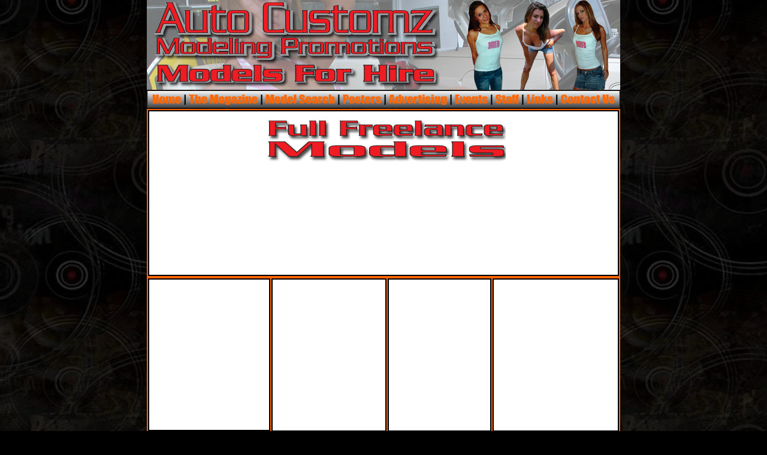

--- FILE ---
content_type: text/html
request_url: http://www.rollingridersmagazine.com/fullfreelancemodels.htm
body_size: 21366
content:
<html>

<head>
<meta name="GENERATOR" content="Microsoft FrontPage 5.0">
<meta name="ProgId" content="FrontPage.Editor.Document">
<meta http-equiv="Content-Type" content="text/html; charset=windows-1252">
<title>Full Freelance Models</title>
<script language="JavaScript">
<!--
function mmLoadMenus() {
  if (window.mm_menu_0023215013_1) return;
  window.mm_menu_0023215013_1 = new Menu("root",155,20,"Verdana, Arial, Helvetica, sans-serif",14,"#ffffff","#ffffff","#000000","#ff6600","left","middle",3,0,1000,-5,7,true,true,true,0,true,true);
  mm_menu_0023215013_1.addMenuItem("Magazine","location='magazine.htm'");
  mm_menu_0023215013_1.addMenuItem("Winter&nbsp;Issue","location='winterissue.htm'");
  mm_menu_0023215013_1.addMenuItem("Spring&nbsp;Issue","location='springissue.htm'");
  mm_menu_0023215013_1.addMenuItem("Summer&nbsp;Issue","location='summerissue.htm'");
  mm_menu_0023215013_1.addMenuItem("Fall&nbsp;Issue","location='fallissue.htm'");
  mm_menu_0023215013_1.addMenuItem("Special&nbsp;Edition&nbsp;Issue","location='specialedition.htm'");
  mm_menu_0023215013_1.addMenuItem("Calendar","location='calendar.htm'");
   mm_menu_0023215013_1.bgImageUp="mmmenu6_155x20_up.gif";
   mm_menu_0023215013_1.bgImageOver="mmmenu6_155x20_over.gif";
   mm_menu_0023215013_1.hideOnMouseOut=true;
   mm_menu_0023215013_1.bgColor='#555555';
  window.mm_menu_0023215013_2 = new Menu("root",166,20,"Verdana, Arial, Helvetica, sans-serif",14,"#ffffff","#ffffff","#000000","#ff6600","left","middle",3,0,1000,-5,7,true,true,true,0,true,true);
  mm_menu_0023215013_2.addMenuItem("Model&nbsp;Search","location='modelsearch.htm'");
  mm_menu_0023215013_2.addMenuItem("Class&nbsp;A&nbsp;Modeling","location='classamodel.htm'");
  mm_menu_0023215013_2.addMenuItem("Class&nbsp;C&nbsp;Modeling","location='classcmodel.htm'");
  mm_menu_0023215013_2.addMenuItem("Local&nbsp;Project&nbsp;Modeling","location='locolprojectmodel.htm'");
   mm_menu_0023215013_2.bgImageUp="mmmenu5_166x20_up.gif";
   mm_menu_0023215013_2.bgImageOver="mmmenu5_166x20_over.gif";
   mm_menu_0023215013_2.hideOnMouseOut=true;
   mm_menu_0023215013_2.bgColor='#555555';
  window.mm_menu_0023215013_3 = new Menu("root",226,20,"Verdana, Arial, Helvetica, sans-serif",14,"#ffffff","#ffffff","#000000","#ff6600","left","middle",3,0,1000,-5,7,true,true,true,0,true,true);
  mm_menu_0023215013_3.addMenuItem("Posters","location='posters.htm'");
  mm_menu_0023215013_3.addMenuItem("Rides&nbsp;of&nbsp;36&nbsp;by&nbsp;24&nbsp;Inches&nbsp;Size&nbsp;","location='posterrides.htm'");
  mm_menu_0023215013_3.addMenuItem("Magazine&nbsp;Cover&nbsp;36&nbsp;by&nbsp;24","location='postermagazinecover.htm'");
  mm_menu_0023215013_3.addMenuItem("Models&nbsp;Poster","location='modelsposter.htm'");
   mm_menu_0023215013_3.bgImageUp="mmmenu7_226x20_up.gif";
   mm_menu_0023215013_3.bgImageOver="mmmenu7_226x20_over.gif";
   mm_menu_0023215013_3.hideOnMouseOut=true;
   mm_menu_0023215013_3.bgColor='#555555';
  window.mm_menu_0023215013_4 = new Menu("root",159,20,"Verdana, Arial, Helvetica, sans-serif",14,"#ffffff","#ffffff","#000000","#ff6600","left","middle",3,0,1000,-5,7,true,true,true,0,true,true);
  mm_menu_0023215013_4.addMenuItem("Advertising","location='advertising.htm'");
  mm_menu_0023215013_4.addMenuItem("Full&nbsp;Page&nbsp;Ads","location='fullpageads.htm'");
  mm_menu_0023215013_4.addMenuItem("Half&nbsp;Page&nbsp;Ads","location='halfpageads.htm'");
  mm_menu_0023215013_4.addMenuItem("Business&nbsp;Card&nbsp;Scans","location='businesscardscans.htm'");
   mm_menu_0023215013_4.bgImageUp="mmmenu8_159x20_up.gif";
   mm_menu_0023215013_4.bgImageOver="mmmenu8_159x20_over.gif";
   mm_menu_0023215013_4.hideOnMouseOut=true;
   mm_menu_0023215013_4.bgColor='#555555';
  window.mm_menu_0026160518_5 = new Menu("root",167,20,"Verdana, Arial, Helvetica, sans-serif",14,"#ffffff","#ffffff","#000000","#ff6600","left","middle",3,0,1000,-5,7,true,true,true,0,true,true);
  mm_menu_0026160518_5.addMenuItem("Magazine&nbsp;Stops","location='events.htm'");
  mm_menu_0026160518_5.addMenuItem("Sent&nbsp;In&nbsp;Listing&nbsp;Events","location='sentinlistevents.htm'");
   mm_menu_0026160518_5.bgImageUp="mmmenu4_167x20_up.gif";
   mm_menu_0026160518_5.bgImageOver="mmmenu4_167x20_over.gif";
   mm_menu_0026160518_5.hideOnMouseOut=true;
   mm_menu_0026160518_5.bgColor='#555555';
  window.mm_menu_0026161238_6 = new Menu("root",112,20,"Verdana, Arial, Helvetica, sans-serif",14,"#ffffff","#ffffff","#000000","#ff6600","left","middle",3,0,1000,-5,7,true,true,true,0,true,true);
  mm_menu_0026161238_6.addMenuItem("Staff","location='staff.htm'");
  mm_menu_0026161238_6.addMenuItem("Event&nbsp;Staff","location='eventstaff.htm'");
  mm_menu_0026161238_6.addMenuItem("Products&nbsp;Staff","location='productstaff.htm'");
   mm_menu_0026161238_6.bgImageUp="mmmenu3_112x20_up.gif";
   mm_menu_0026161238_6.bgImageOver="mmmenu3_112x20_over.gif";
   mm_menu_0026161238_6.hideOnMouseOut=true;
   mm_menu_0026161238_6.bgColor='#555555';
  window.mm_menu_0026162005_7 = new Menu("root",124,20,"Verdana, Arial, Helvetica, sans-serif",14,"#ffffff","#ffffff","#000000","#ff6600","left","middle",3,0,1000,-5,7,true,true,true,0,true,true);
  mm_menu_0026162005_7.addMenuItem("Magazines&nbsp;Links","location='link.htm'");
  mm_menu_0026162005_7.addMenuItem("Car&nbsp;Clubs&nbsp;Links","location='carclublink.htm'");
   mm_menu_0026162005_7.bgImageUp="mmmenu2_124x20_up.gif";
   mm_menu_0026162005_7.bgImageOver="mmmenu2_124x20_over.gif";
   mm_menu_0026162005_7.hideOnMouseOut=true;
   mm_menu_0026162005_7.bgColor='#555555';
  window.mm_menu_0026163323_8 = new Menu("root",125,20,"Verdana, Arial, Helvetica, sans-serif",14,"#ffffff","#ffffff","#000000","#ff6600","left","middle",3,0,1000,-5,7,true,true,true,0,true,true);
  mm_menu_0026163323_8.addMenuItem("Information","location='contactus.htm'");
  mm_menu_0026163323_8.addMenuItem("Magazine&nbsp;Owner","location='magazineowner.htm'");
  mm_menu_0026163323_8.addMenuItem("Magazine&nbsp;Staff","location='magazinestaff.htm'");
   mm_menu_0026163323_8.bgImageUp="mmmenu1_125x20_up.gif";
   mm_menu_0026163323_8.bgImageOver="mmmenu1_125x20_over.gif";
   mm_menu_0026163323_8.hideOnMouseOut=true;
   mm_menu_0026163323_8.bgColor='#555555';

  mm_menu_0026163323_8.writeMenus();
} // mmLoadMenus()

function MM_swapImgRestore() { //v3.0
  var i,x,a=document.MM_sr; for(i=0;a&&i<a.length&&(x=a[i])&&x.oSrc;i++) x.src=x.oSrc;
}

function MM_preloadImages() { //v3.0
  var d=document; if(d.images){ if(!d.MM_p) d.MM_p=new Array();
    var i,j=d.MM_p.length,a=MM_preloadImages.arguments; for(i=0; i<a.length; i++)
    if (a[i].indexOf("#")!=0){ d.MM_p[j]=new Image; d.MM_p[j++].src=a[i];}}
}

function MM_findObj(n, d) { //v4.01
  var p,i,x;  if(!d) d=document; if((p=n.indexOf("?"))>0&&parent.frames.length) {
    d=parent.frames[n.substring(p+1)].document; n=n.substring(0,p);}
  if(!(x=d[n])&&d.all) x=d.all[n]; for (i=0;!x&&i<d.forms.length;i++) x=d.forms[i][n];
  for(i=0;!x&&d.layers&&i<d.layers.length;i++) x=MM_findObj(n,d.layers[i].document);
  if(!x && d.getElementById) x=d.getElementById(n); return x;
}

function MM_swapImage() { //v3.0
  var i,j=0,x,a=MM_swapImage.arguments; document.MM_sr=new Array; for(i=0;i<(a.length-2);i+=3)
   if ((x=MM_findObj(a[i]))!=null){document.MM_sr[j++]=x; if(!x.oSrc) x.oSrc=x.src; x.src=a[i+2];}
}
//-->
</script>
<script language="JavaScript1.2" src="mm_menu.js"></script>
</head>

<body bgcolor="#000000" background="images/rrmagback.gif" leftmargin="0" topmargin="0" onLoad="MM_preloadImages('images/buttons/mag-r.gif','images/buttons/model-r.gif','images/buttons/poster-r.gif','images/buttons/ad-r.gif','images/buttons/events-r.gif','images/buttons/staff-r.gif','images/buttons/links-r.gif','images/buttons/cu-r.gif','images/buttons/home-r.gif')">

<div align="center">
  <center>

<table border="0" width="776" id="table1" cellspacing="0" cellpadding="0" height="233" style="border-collapse: collapse" bordercolor="#111111">
	<tr>
		<td valign="top" width="798">
                      <img border="0" src="images/acmp-banner.jpg" width="790" height="150"></td>
	</tr>
	<tr>
		<td valign="top" height="19" width="798"> <script language="JavaScript1.2">mmLoadMenus();</script> 
          <table border="0" cellpadding="0" cellspacing="0" width="790">
            <!-- fwtable fwsrc="popuprrmagmenu2.png" fwbase="nagmenu.gif" fwstyle="Dreamweaver" fwdocid = "742308039" fwnested="0" -->
            <tr> 
              <td><img src="spacer.gif" alt="" name="undefined_2" width="64" height="1" border="0"></td>
              <td><img src="spacer.gif" alt="" name="undefined_2" width="126" height="1" border="0"></td>
              <td><img src="spacer.gif" alt="" name="undefined_2" width="126" height="1" border="0"></td>
              <td><img src="spacer.gif" alt="" name="undefined_2" width="81" height="1" border="0"></td>
              <td><img src="spacer.gif" alt="" name="undefined_2" width="108" height="1" border="0"></td>
              <td><img src="spacer.gif" alt="" name="undefined_2" width="73" height="1" border="0"></td>
              <td><img src="spacer.gif" alt="" name="undefined_2" width="44" height="1" border="0"></td>
              <td><img src="spacer.gif" alt="" name="undefined_2" width="63" height="1" border="0"></td>
              <td><img src="spacer.gif" alt="" name="undefined_2" width="105" height="1" border="0"></td>
              <td><img src="spacer.gif" alt="" name="undefined_2" border="0" width="1" height="1"></td>
            </tr>
            <tr> 
              <td><a href="index1.htm" onMouseOut="MM_swapImgRestore()" onMouseOver="MM_swapImage('Image21','','images/buttons/home-r.gif',1)">
              <img src="images/buttons/home-o.gif" name="Image21" border="0" width="64" height="30"></a></td>
              <td><a href="#" onMouseOut="MM_swapImgRestore();MM_startTimeout()" onMouseOver="MM_showMenu(window.mm_menu_0023215013_1,-1,30,null,'nagmenu_r1_c2');MM_swapImage('nagmenu_r1_c2','','images/buttons/mag-r.gif',1);">
              <img name="nagmenu_r1_c2" src="nagmenu_r1_c2.gif" border="0" alt="" width="126" height="30"></a></td>
              <td><a href="#" onMouseOut="MM_swapImgRestore();MM_startTimeout()" onMouseOver="MM_showMenu(window.mm_menu_0023215013_2,2,30,null,'nagmenu_r1_c3');MM_swapImage('nagmenu_r1_c3','','images/buttons/model-r.gif',1);">
              <img name="nagmenu_r1_c3" src="nagmenu_r1_c3.gif" border="0" alt="" width="126" height="30"></a></td>
              <td><a href="#" onMouseOut="MM_swapImgRestore();MM_startTimeout()" onMouseOver="MM_showMenu(window.mm_menu_0023215013_3,6,30,null,'nagmenu_r1_c4');MM_swapImage('nagmenu_r1_c4','','images/buttons/poster-r.gif',1);">
              <img name="nagmenu_r1_c4" src="nagmenu_r1_c4.gif" border="0" alt="" width="81" height="30"></a></td>
              <td><a href="#" onMouseOut="MM_swapImgRestore();MM_startTimeout()" onMouseOver="MM_showMenu(window.mm_menu_0023215013_4,2,30,null,'nagmenu_r1_c5');MM_swapImage('nagmenu_r1_c5','','images/buttons/ad-r.gif',1);">
              <img name="nagmenu_r1_c5" src="nagmenu_r1_c5.gif" border="0" alt="" width="108" height="30"></a></td>
              <td><a href="#" onMouseOut="MM_swapImgRestore();MM_startTimeout()" onMouseOver="MM_showMenu(window.mm_menu_0026160518_5,5,30,null,'nagmenu_r1_c6');MM_swapImage('nagmenu_r1_c6','','images/buttons/events-r.gif',1);">
              <img name="nagmenu_r1_c6" src="nagmenu_r1_c6.gif" border="0" alt="" width="73" height="30"></a></td>
              <td><a href="#" onMouseOut="MM_swapImgRestore();MM_startTimeout()" onMouseOver="MM_showMenu(window.mm_menu_0026161238_6,0,30,null,'nagmenu_r1_c7');MM_swapImage('nagmenu_r1_c7','','images/buttons/staff-r.gif',1);">
              <img name="nagmenu_r1_c7" src="nagmenu_r1_c7.gif" border="0" alt="" width="44" height="30"></a></td>
              <td><a href="#" onMouseOut="MM_swapImgRestore();MM_startTimeout()" onMouseOver="MM_showMenu(window.mm_menu_0026162005_7,6,30,null,'nagmenu_r1_c8');MM_swapImage('nagmenu_r1_c8','','images/buttons/links-r.gif',1);">
              <img name="nagmenu_r1_c8" src="nagmenu_r1_c8.gif" border="0" alt="" width="63" height="30"></a></td>
              <td><a href="#" onMouseOut="MM_swapImgRestore();MM_startTimeout()" onMouseOver="MM_showMenu(window.mm_menu_0026163323_8,-20,30,null,'nagmenu_r1_c9');MM_swapImage('nagmenu_r1_c9','','images/buttons/cu-r.gif',1);">
              <img name="nagmenu_r1_c9" src="nagmenu_r1_c9.gif" border="0" alt="" width="105" height="30"></a></td>
              <td><img src="spacer.gif" alt="" name="undefined_2" width="1" height="30" border="0"></td>
            </tr>
          </table>
</td>
	</tr>
	<tr>
		<td valign="top" height="829" width="798">
		<table border="0" cellpadding="0" cellspacing="0" style="border-collapse: collapse" width="100%">
          <tr>
                    <td width="100%"> <script language="JavaScript1.2">mmLoadMenus();</script> 
                      <table border="0" cellpadding="0" cellspacing="0" width="790">
                        <!-- fwtable fwsrc="popuprrmagmenu2.png" fwbase="nagmenu.gif" fwstyle="Dreamweaver" fwdocid = "742308039" fwnested="0" -->
                        <tr> 
                          <td><img src="spacer.gif" alt="" name="undefined_2" width="64" height="1" border="0"></td>
                          <td><img src="spacer.gif" alt="" name="undefined_2" width="126" height="1" border="0"></td>
                          <td><img src="spacer.gif" alt="" name="undefined_2" width="126" height="1" border="0"></td>
                          <td><img src="spacer.gif" alt="" name="undefined_2" width="81" height="1" border="0"></td>
                          <td><img src="spacer.gif" alt="" name="undefined_2" width="108" height="1" border="0"></td>
                          <td><img src="spacer.gif" alt="" name="undefined_2" width="73" height="1" border="0"></td>
                          <td><img src="spacer.gif" alt="" name="undefined_2" width="44" height="1" border="0"></td>
                          <td><img src="spacer.gif" alt="" name="undefined_2" width="63" height="1" border="0"></td>
                          <td><img src="spacer.gif" alt="" name="undefined_2" width="105" height="1" border="0"></td>
                          <td>
                          <img src="spacer.gif" alt="" name="undefined_2" border="0" width="1" height="1"></td>
                        </tr>
                        </table>
</td>
          </tr>
        </table>
		<table border="1" width="788" id="table2" cellspacing="0" cellpadding="0" height="186" bordercolorlight="#FF9933" bordercolor="#FF6600">
			<tr>
				<td valign="top" width="789">
				<table border="1" width="786" id="table3" cellspacing="0" cellpadding="0" bordercolorlight="#C0C0C0" bordercolor="#000000" height="277">
					<tr>
						<td bgcolor="#FFFFFF" height="275" width="782">
                        <table border="0" cellpadding="0" cellspacing="0" style="border-collapse: collapse" width="100%">
                          <tr>
                            <td width="5%">&nbsp;</td>
                            <td width="91%">
                            <p align="center">
                            <img border="0" src="images/autocustomzmodel/fullfreelanceban.jpg" width="400" height="75"></td>
                            <td width="4%">&nbsp;</td>
                          </tr>
                          <tr>
                            <td width="5%">&nbsp;</td>
                            <td width="91%">
                            &nbsp;</td>
                            <td width="4%">&nbsp;</td>
                          </tr>
                          <tr>
                            <td width="5%">&nbsp;</td>
                            <td width="91%">&nbsp;</td>
                            <td width="4%">&nbsp;</td>
                          </tr>
                          <tr>
                            <td width="5%">&nbsp;</td>
                            <td width="91%">&nbsp;</td>
                            <td width="4%">&nbsp;</td>
                          </tr>
                          <tr>
                            <td width="5%">&nbsp;</td>
                            <td width="91%">&nbsp;</td>
                            <td width="4%">&nbsp;</td>
                          </tr>
                          <tr>
                            <td width="5%">&nbsp;</td>
                            <td width="91%">&nbsp;</td>
                            <td width="4%">&nbsp;</td>
                          </tr>
                          <tr>
                            <td width="5%">&nbsp;</td>
                            <td width="91%">&nbsp;</td>
                            <td width="4%">&nbsp;</td>
                          </tr>
                          <tr>
                            <td width="5%">&nbsp;</td>
                            <td width="91%">&nbsp;</td>
                            <td width="4%">&nbsp;</td>
                          </tr>
                          <tr>
                            <td width="5%">&nbsp;</td>
                            <td width="91%">&nbsp;</td>
                            <td width="4%">&nbsp;</td>
                          </tr>
                          <tr>
                            <td width="5%">&nbsp;</td>
                            <td width="91%">&nbsp;</td>
                            <td width="4%">&nbsp;</td>
                          </tr>
                          <tr>
                            <td width="5%">&nbsp;</td>
                            <td width="91%">&nbsp;</td>
                            <td width="4%">&nbsp;</td>
                          </tr>
                        </table>
                        </td>
					</tr>
				</table>
				</td>
			</tr>
		</table>
		<table border="1" width="790" id="table2" cellspacing="0" cellpadding="0" height="66" bordercolorlight="#FF9933" bordercolor="#FF6600">
			<tr>
				<td valign="top" width="204" height="64">
				<table border="1" width="100%" id="table3" cellspacing="0" cellpadding="0" bordercolorlight="#C0C0C0" bordercolor="#000000" height="255">
					<tr>
						<td bgcolor="#FFFFFF" height="253">
                        <p align="left">
                &nbsp;</td>
					</tr>
				</table>
				</td>
				<td valign="top" width="192" height="64">
				<table border="1" width="100%" id="table3" cellspacing="0" cellpadding="0" bordercolorlight="#C0C0C0" bordercolor="#000000" height="256">
					<tr>
						<td bgcolor="#FFFFFF" height="254">
                        <p align="left">
                &nbsp;</td>
					</tr>
				</table>
				</td>
				<td valign="top" width="173" height="64">
				<table border="1" width="100%" id="table3" cellspacing="0" cellpadding="0" bordercolorlight="#C0C0C0" bordercolor="#000000" height="256">
					<tr>
						<td bgcolor="#FFFFFF" height="254">
                        <p align="center">
                &nbsp;</td>
					</tr>
				</table>
				</td>
				<td valign="top" width="211" height="64">
				<table border="1" width="100%" id="table3" cellspacing="0" cellpadding="0" bordercolorlight="#C0C0C0" bordercolor="#000000" height="256">
					<tr>
						<td bgcolor="#FFFFFF" height="254">
                &nbsp;</td>
					</tr>
				</table>
				</td>
			</tr>
		</table>
		<table border="1" width="790" id="table2" cellspacing="0" cellpadding="0" height="66" bordercolorlight="#FF9933" bordercolor="#FF6600">
			<tr>
				<td valign="top" width="200" height="64" bgcolor="#000000">&nbsp;
				</td>
				<td valign="top" width="182" height="64">
				<table border="1" width="187" id="table3" cellspacing="0" cellpadding="0" bordercolorlight="#C0C0C0" bordercolor="#000000" height="225">
					<tr>
						<td bgcolor="#FFFFFF" height="223" width="217">
                        <p align="left">
                        &nbsp;</td>
					</tr>
				</table>
				</td>
				<td valign="top" width="375" height="64" bgcolor="#000000">&nbsp;
				</td>
				<td valign="top" width="174" height="64">
				<table border="1" width="173" id="table3" cellspacing="0" cellpadding="0" bordercolorlight="#C0C0C0" bordercolor="#000000" height="225">
					<tr>
						<td bgcolor="#FFFFFF" height="223" width="169">
                        <p align="left">&nbsp;</td>
					</tr>
				</table>
				</td>
				<td valign="top" width="214" height="64" bgcolor="#000000">&nbsp;
				</td>
			</tr>
		</table>
		<table border="0" cellpadding="0" cellspacing="0" style="border-collapse: collapse" width="100%" height="1">
          <tr>
            <td width="100%" height="19">&nbsp;</td>
          </tr>
          <tr>
            <td width="100%" height="19">
            <p align="center"><a href="index1.htm">
<img border="0" src="images/backtorrmag.gif" width="239" height="30"></a></td>
          </tr>
          <tr>
            <td width="100%" height="1"></td>
          </tr>
        </table>
		</td>
	</tr>
</table>

  </center>
</div>

</body>

</html>